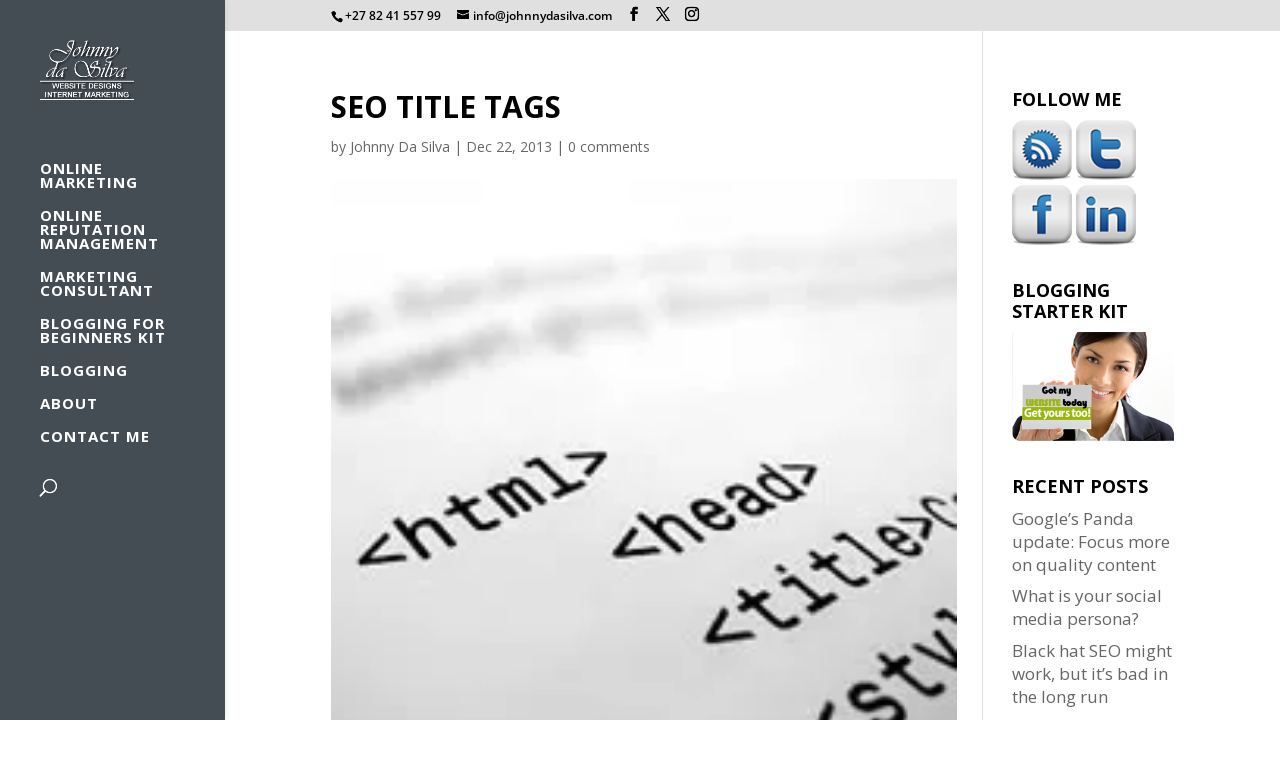

--- FILE ---
content_type: text/html; charset=utf-8
request_url: https://www.google.com/recaptcha/api2/aframe
body_size: 270
content:
<!DOCTYPE HTML><html><head><meta http-equiv="content-type" content="text/html; charset=UTF-8"></head><body><script nonce="dHKLpgpX3hZXMjQWIpKk3w">/** Anti-fraud and anti-abuse applications only. See google.com/recaptcha */ try{var clients={'sodar':'https://pagead2.googlesyndication.com/pagead/sodar?'};window.addEventListener("message",function(a){try{if(a.source===window.parent){var b=JSON.parse(a.data);var c=clients[b['id']];if(c){var d=document.createElement('img');d.src=c+b['params']+'&rc='+(localStorage.getItem("rc::a")?sessionStorage.getItem("rc::b"):"");window.document.body.appendChild(d);sessionStorage.setItem("rc::e",parseInt(sessionStorage.getItem("rc::e")||0)+1);localStorage.setItem("rc::h",'1769902890708');}}}catch(b){}});window.parent.postMessage("_grecaptcha_ready", "*");}catch(b){}</script></body></html>

--- FILE ---
content_type: text/css
request_url: https://www.johnnydasilva.com/wp-content/themes/3dom-agency-child-theme-2017/style.css
body_size: 77
content:
/* 
 Theme Name:     3DOM AGENCY CHILD THEME 2017
 Author:         3DOM AGENCY
 Author URI:     https://plus.google.com/u/0/+JohnnyDaSilva
 Template:       Divi
 Version:        2017.3
 Description:   A Child Theme built using the elegantmarketplace.com Child theme maker
Developed by Andrew Palmer for Elegant Marketplace www.elegantmarketplace.com Free to use and duplicate as many times as you like
 Wordpress Version: 4.7
*/ 


/* ----------- PUT YOUR CUSTOM CSS BELOW THIS LINE -- DO NOT EDIT ABOVE THIS LINE --------------------------- */ 


